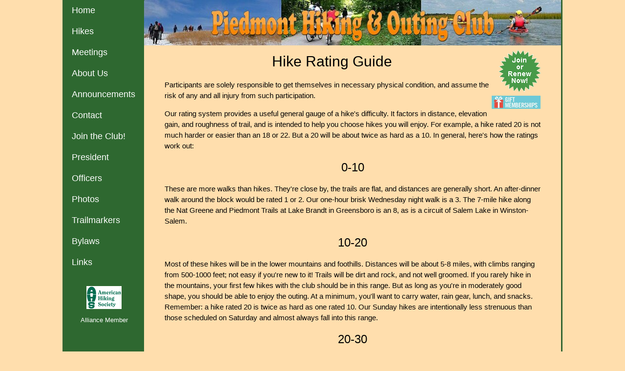

--- FILE ---
content_type: text/html; charset=utf-8
request_url: https://piedmonthikingandoutingclub.org/rating.html
body_size: 2673
content:
<!DOCTYPE html>
<html lang="en">
<head>
  <title>PHOC - Hike Ratings</title>
  <meta charset="utf-8">
  <meta name="viewport" content="width=device-width, initial-scale=1">
  <meta name="description" content="Piedmont Hiking and Outing Club - Hike, Outing, and Meeting Schedules">
  <meta name="keywords" content="Piedmont hiking, Greensboro hiking, Winston-Salem hiking, North Carolina hiking, hike, Greensboro, outdoor, state park, high point, triad, hike, hiking, Appalachian trail">
  <meta name="authors" content="Matt Perry, Marshall Weatherman">
  <link rel="stylesheet" href="style/merged.css">
<meta name="google-site-verification" content="kpIgKIbJlHMvlyV12yGajNAuxbeDJBKcUi9oUW5ryu4" />
<!-- Google tag (gtag.js) -->
<script async src="https://www.googletagmanager.com/gtag/js?id=G-Z4PHHD7M1G"></script>
<script>
  window.dataLayer = window.dataLayer || [];
  function gtag(){dataLayer.push(arguments);}
  gtag('js', new Date());

  gtag('config', 'G-Z4PHHD7M1G');
</script></head>
<body>
  <div id="container">
    <div class="w3-top">
      <a class="w3-bar-item w3-button w3-right w3-hide-large w3-hover-white w3-large w3-theme-d2" href="javascript:void(0)" onclick="w3_open()"><i class="fa fa-bars"></i></a>
    </div>
    <nav class="w3-sidebar w3-bar-block w3-collapse w3-large w3-theme-d4" id="mySidebar">
      <a href="javascript:void(0)" onclick="w3_close()" class="w3-right w3-xlarge w3-padding-large w3-hover-black w3-hide-large" title="Close Menu"><i class="fa fa-remove"></i></a>
      <div class="add_top_menu_space">
        <br>
        <br>
        <br>
      </div><a class="w3-bar-item w3-button w3-hover-black" href="index.html">Home</a> <a class="w3-bar-item w3-button w3-hover-black" href="hikes.html">Hikes</a> <a class="w3-bar-item w3-button w3-hover-black" href="meetings.html">Meetings</a> <a class="w3-bar-item w3-button w3-hover-black" href="about.html">About Us</a> <a class="w3-bar-item w3-button w3-hover-black" href="announce.html">Announcements</a> <a class="w3-bar-item w3-button w3-hover-black" href="contact.html">Contact</a> <a class="w3-bar-item w3-button w3-hover-black" href="join.html">Join the Club!</a> <a class="w3-bar-item w3-button w3-hover-black" href="president.html">President</a> <a class="w3-bar-item w3-button w3-hover-black" href="officers.html">Officers</a> <a class="w3-bar-item w3-button w3-hover-black" href="photos.html">Photos</a> <a class="w3-bar-item w3-button w3-hover-black" href="members.html">Trailmarkers</a> <a class="w3-bar-item w3-button w3-hover-black" href="bylaws.html">Bylaws</a> <a class="w3-bar-item w3-button w3-hover-black" href="links.html">Links</a><br>
      <img src="images/ahs72.gif" class="ahs" alt="ahs">
      <p style="font-size:13px; text-align:center;">Alliance Member</p>
    </nav>
    <div id="content" class="w3-main">
      <div class="w3-overlay w3-hide-large" onclick="w3_close()" style="cursor:pointer" title="close side menu" id="myOverlay"></div><button class="headerbutton">Piedmont Hiking & Outing Club</button> <img src="images/header_high.jpg" class="highres header" alt="header">
      <div id="textmargin">
        <div class="w3-container">
          <noscript class="enable_noscript">
          <h6 class="red">JavaScript is disabled on your browser, resulting in a non-functional 3-bar menu. Please enable JavaScript, or view the page on a wider device, or use the following menu.</h6><span style="line-height: 40px;"><a href="index.html">Home</a> &nbsp; <a href="hikes.html">Hikes</a> &nbsp; <a href="meetings.html">Meetings</a> &nbsp; <a href="about.html">About Us</a> &nbsp; <a href="announce.html">Announcements</a> &nbsp; <a href="contact.html">Contact</a> &nbsp; <a href="join.html">Join the Club!</a> &nbsp; <a href="president.html">President</a> &nbsp; <a href="officers.html">Officers</a> &nbsp; <a href="photos.html">Photos</a> &nbsp; <a href="members.html">Trailmarkers</a> &nbsp; <a href="bylaws.html">Bylaws</a> &nbsp; <a href="links.html">Links</a></span></noscript> <a href="join.html"><img src="images/join.gif" class="join" alt="Join"></a> <a href="gift.html"><img src="images/gift.gif" class="gift" alt="Gift Membership"></a>
          <h2>Hike Rating Guide</h2>
          <p>Participants are solely responsible to get themselves in necessary physical condition, and assume the risk of any and all injury from such participation.</p>
          <p>Our rating system provides a useful general gauge of a hike's difficulty. It factors in distance, elevation gain, and roughness of trail, and is intended to help you choose hikes you will enjoy. For example, a hike rated 20 is not much harder or easier than an 18 or 22. But a 20 will be about twice as hard as a 10. In general, here's how the ratings work out:</p>
          <h3 class="tacenter">0-10</h3>
          <p>These are more walks than hikes. They're close by, the trails are flat, and distances are generally short. An after-dinner walk around the block would be rated 1 or 2. Our one-hour brisk Wednesday night walk is a 3. The 7-mile hike along the Nat Greene and Piedmont Trails at Lake Brandt in Greensboro is an 8, as is a circuit of Salem Lake in Winston-Salem.</p>
          <h3 class="tacenter">10-20</h3>
          <p>Most of these hikes will be in the lower mountains and foothills. Distances will be about 5-8 miles, with climbs ranging from 500-1000 feet; not easy if you're new to it! Trails will be dirt and rock, and not well groomed. If you rarely hike in the mountains, your first few hikes with the club should be in this range. But as long as you're in moderately good shape, you should be able to enjoy the outing. At a minimum, you'll want to carry water, rain gear, lunch, and snacks. Remember: a hike rated 20 is twice as hard as one rated 10. Our Sunday hikes are intentionally less strenuous than those scheduled on Saturday and almost always fall into this range.</p>
          <h3 class="tacenter">20-30</h3>
          <p>Most Saturday hikes fall into this range and above. If you haven't hiked with the club before (but still you're in very good shape), we strongly suggest that your first hike be rated 25 or less. But even hikes in the low end of this range will be much too hard for most new members. Plan on an all-day trip, with at least 4 hours of continuous hiking in often rugged and steep terrain. At a minimum, be sure to pack two quarts of water, lunch, a snack, and rain gear.</p>
          <h3 class="tacenter">30-40</h3>
          <p>These are strenuous hikes. They will usually be 10 or more miles, with climbs of 2000+ feet. They're appropriate only if you've done a number of lower-rated hikes with the club.</p>
          <h3 class="tacenter">40+</h3>
          <p>These hikes are usually 12+ miles with 3000+ feet of elevation gain. They're appropriate only for fit, experienced hikers.</p>
        </div>
      </div>
    </div>
  </div>
  <script src="scripts/phoc.js"></script>
<script defer src="https://static.cloudflareinsights.com/beacon.min.js/vcd15cbe7772f49c399c6a5babf22c1241717689176015" integrity="sha512-ZpsOmlRQV6y907TI0dKBHq9Md29nnaEIPlkf84rnaERnq6zvWvPUqr2ft8M1aS28oN72PdrCzSjY4U6VaAw1EQ==" data-cf-beacon='{"version":"2024.11.0","token":"5a5276f0751f4f3d8a8c2a759d0f0e7b","r":1,"server_timing":{"name":{"cfCacheStatus":true,"cfEdge":true,"cfExtPri":true,"cfL4":true,"cfOrigin":true,"cfSpeedBrain":true},"location_startswith":null}}' crossorigin="anonymous"></script>
</body>
</html>


--- FILE ---
content_type: text/css;charset=UTF-8
request_url: https://piedmonthikingandoutingclub.org/style/merged.css
body_size: 3760
content:
/* v1f */
/* ******************     w3.css reduced to only used selectors ************ must load first due to other @media in phoc.css */

/* .w3-main,#main{transition:margin-left .0s}  time changed to 0s to eliminate transition  */
/* W3.CSS 4.05 October 2017 by Jan Egil and Borge Refsnes */
html{box-sizing:border-box}*,*:before,*:after{box-sizing:inherit}

/* Extract from normalize.css by Nicolas Gallagher and Jonathan Neal git.io/normalize */
html{-ms-text-size-adjust:100%;-webkit-text-size-adjust:100%}body{margin:0}
article,aside,details,figcaption,figure,footer,header,main,menu,nav,section,summary{display:block}
audio,canvas,progress,video{display:inline-block}progress{vertical-align:baseline}
audio:not([controls]){display:none;height:0}[hidden],template{display:none}
a{background-color:transparent;-webkit-text-decoration-skip:objects}
a:active,a:hover{outline-width:0}abbr[title]{border-bottom:none;text-decoration:underline;text-decoration:underline dotted}
dfn{font-style:italic}mark{background:#ff0;color:#000}
small{font-size:80%}sub,sup{font-size:75%;line-height:0;position:relative;vertical-align:baseline}
sub{bottom:-0.25em}sup{top:-0.5em}figure{margin:1em 40px}img{border-style:none}svg:not(:root){overflow:hidden}
code,kbd,pre,samp{font-family:monospace,monospace;font-size:1em}hr{box-sizing:content-box;height:0;overflow:visible}
button,input,select,textarea{font:inherit;margin:0}optgroup{font-weight:bold}
button,input{overflow:visible}button,select{text-transform:none}
button,html [type=button],[type=reset],[type=submit]{-webkit-appearance:button}
button::-moz-focus-inner, [type=button]::-moz-focus-inner, [type=reset]::-moz-focus-inner, [type=submit]::-moz-focus-inner{border-style:none;padding:0}
button:-moz-focusring, [type=button]:-moz-focusring, [type=reset]:-moz-focusring, [type=submit]:-moz-focusring{outline:1px dotted ButtonText}
fieldset{border:1px solid #c0c0c0;margin:0 2px;padding:.35em .625em .75em}
legend{color:inherit;display:table;max-width:100%;padding:0;white-space:normal}textarea{overflow:auto}
[type=checkbox],[type=radio]{padding:0}
[type=number]::-webkit-inner-spin-button,[type=number]::-webkit-outer-spin-button{height:auto}
[type=search]{-webkit-appearance:textfield;outline-offset:-2px}
[type=search]::-webkit-search-cancel-button,[type=search]::-webkit-search-decoration{-webkit-appearance:none}
::-webkit-input-placeholder{color:inherit;opacity:0.54}
::-webkit-file-upload-button{-webkit-appearance:button;font:inherit}

/* End extract */

html,body{font-family:Verdana,sans-serif;font-size:15px;line-height:1.5}html{overflow-x:hidden}
h1{font-size:36px}h2{font-size:30px}h3{font-size:24px}h4{font-size:20px}h5{font-size:18px}h6{font-size:16px}.w3-serif{font-family:serif}
h1,h2,h3,h4,h5,h6{font-family:"Segoe UI",Arial,sans-serif;font-weight:400;margin:10px 0}.w3-wide{letter-spacing:4px}
hr{border:0;border-top:1px solid #eee;margin:20px 0}


.w3-top,.w3-bottom{position:fixed;width:100%;z-index:1}.w3-top{top:0}.w3-bottom{bottom:0}
.w3-bar .w3-bar-item{padding:8px 16px;float:left;width:auto;border:none;outline:none;display:block}
.w3-btn,.w3-button{border:none;display:inline-block;outline:0;padding:8px 16px;vertical-align:middle;overflow:hidden;text-decoration:none;color:inherit;background-color:inherit;text-align:center;cursor:pointer;white-space:nowrap}
.w3-btn,.w3-button{-webkit-touch-callout:none;-webkit-user-select:none;-khtml-user-select:none;-moz-user-select:none;-ms-user-select:none;user-select:none}   
.w3-disabled,.w3-btn:disabled,.w3-button:disabled{cursor:not-allowed;opacity:0.3}.w3-disabled *,:disabled *{pointer-events:none}
.w3-dropdown-hover:hover > .w3-button:first-child,.w3-dropdown-click:hover > .w3-button:first-child{background-color:#ccc;color:#000}
.w3-bar-block .w3-dropdown-hover .w3-button,.w3-bar-block .w3-dropdown-click .w3-button{width:100%;text-align:left;padding:8px 16px}
.w3-bar .w3-button{white-space:normal}
.w3-dropdown-hover.w3-mobile,.w3-dropdown-hover.w3-mobile .w3-btn,.w3-dropdown-hover.w3-mobile .w3-button,.w3-dropdown-click.w3-mobile,.w3-dropdown-click.w3-mobile .w3-btn,.w3-dropdown-click.w3-mobile .w3-button{width:100%}}
.w3-button:hover{color:#000!important;background-color:#ccc!important}
.w3-left-align{text-align:left!important}.w3-right-align{text-align:right!important}.w3-justify{text-align:justify!important}.w3-center{text-align:center!important}
@media (min-width:993px){.w3-modal-content{width:900px}.w3-hide-large{display:none!important}.w3-sidebar.w3-collapse{display:block!important}}
.w3-bar-block .w3-dropdown-hover,.w3-bar-block .w3-dropdown-click{width:100%}
.w3-bar-block .w3-dropdown-hover .w3-dropdown-content,.w3-bar-block .w3-dropdown-click .w3-dropdown-content{min-width:100%}
.w3-bar-block .w3-bar-item{width:100%;display:block;padding:8px 16px;text-align:left;border:none;outline:none;white-space:normal;float:none}
.w3-bar-block.w3-center .w3-bar-item{text-align:center}.w3-block{display:block;width:100%}
@media (max-width:992px){.w3-sidebar.w3-collapse{display:none}.w3-main{margin-left:0!important;margin-right:0!important}}
.w3-container:after,.w3-container:before,.w3-panel:after,.w3-panel:before,.w3-row:after,.w3-row:before,.w3-row-padding:after,.w3-row-padding:before,
.w3-container,.w3-panel{padding:0.01em 16px}.w3-panel{margin-top:16px;margin-bottom:16px}
.w3-black,.w3-hover-black:hover{color:#fff!important;background-color:#000!important}
.w3-white,.w3-hover-white:hover{color:#000!important;background-color:#fff!important}
.w3-tiny{font-size:10px!important}.w3-small{font-size:12px!important}.w3-medium{font-size:15px!important}.w3-large{font-size:18px!important}
.w3-xlarge{font-size:24px!important}.w3-xxlarge{font-size:36px!important}.w3-xxxlarge{font-size:48px!important}.w3-jumbo{font-size:64px!important}
.w3-main,#main{transition:margin-left .0s}
.w3-overlay{position:fixed;display:none;width:100%;height:100%;top:0;left:0;right:0;bottom:0;background-color:rgba(0,0,0,0.5);z-index:2}
.w3-padding-small{padding:4px 8px!important}.w3-padding{padding:8px 16px!important}.w3-padding-large{padding:12px 24px!important}
.w3-left{float:left!important}.w3-right{float:right!important}
.w3-sidebar{height:100%;width:200px;background-color:#fff;position:fixed!important;z-index:1;overflow:auto}

/* ******************  phoc.css custom *********************** */

		html,body,h1,h2,h3,h4,h5,h6 {font-family: "Arial", sans-serif;}
		h2 {text-align:center;}
		body { background-color: #ffdead; font-size:100%; }
		img {
			display: block;
			margin: 0 auto;
		}
		.join {
			display: inline-block; 	/* allows text of page flow around the two shifted right images */
			float: right;
			height: auto;
			clear: right;
			width: 85px;
			padding: 10px 0 0 0;
		}

		.gift {
			display: inline-block; 	/* allows text of page flow around the two shifted right images */
			padding: 8px 0 0 10px; 
			float: right;
			height: auto;
			clear: right;
			width: 110px; /* pic is 100px..110px here due to 10px padding */
		}

		.header { width: 100%; height: auto; }
	
		.ahs { width:72px; height:47px; }

		strong { font-size: 18px; }

		input:hover[type=submit] { background-color:darkgreen; color:white; } /* makes Submit button on join form green upon hover */
		input[type=text] { margin: 0 0 10px 0;} /* provides space below input box for vertical separation */
		textarea { max-width: 100%; } 	/* makes Liability Waiver show properly */

		.w3-sidebar {
			z-index: 3;
			width: 164px;
			top: 0;
			bottom: 0;
			height: inherit;
		}

		#container {
			position: relative; /* allows centering of container */
			max-width: 1024px;
			border: solid #336633;
			border-width: 0 3px;
			margin: 0 auto;
			padding: 0 0 700px 0; /* makes green border extend downward past the last content of the page */
			overflow:hidden;  /* prevents 3-bar menu from appearing outside of container */
		}
		/* link colors in the content area--doesn't affect menu link colors */
		#content { margin-left:164px; } /* was 180 */
		#content a:link { color:blue; }
		#content a:visited { color: #bf00ff; }
		#content a:hover { color: hotpink; }
		.expand {line-height: 200%; }	/* used to provide vertical separation between links */
		#textmargin { margin-left: 3%; margin-right: 3%; }  /*  sets margins in content area */
		#officers td { width:200px; }
		.asterisk { font-size:20px; color:red; }  /* simplifies code on page asterisks */
		.tacenter { text-align:center; }
		.red { color:red; }
		.radioindent { margin-left: 2% }
		.paypal {  background-color: #ffdead; 	}
		.paypal:hover {background-color: #ffb833; }
		.paypal:active { background-color: #ffb833; transform: translateY(4px); }

		@media screen and (min-width: 993px) {
			.enable_noscript { display:none; }	
		}
		
		@media screen and (max-width: 992px) { 
			input[type=text] { height: 32px; margin:0 0 10px 0;} /* larger input box height and vertical separation below */
			input[type=email] { height: 32px; margin:0 0 10px 0;} /* larger input box height and vertical separation below */
			input[type=tel] { height: 32px; margin:0 0 10px 0;} /* larger input box height and vertical separation below */
			input[type=number] { height: 32px; margin:0 0 10px 0;} /* larger input box height and vertical separation below */
			input[type=radio] { margin: 0 0 35px 0; }				  /* vertical separation */
			#officers td { width:200px; height:40px; } 			/* vertical separation for email links*/
			.expand {line-height: 40px; }  /* provide 40px vertical separation of links */
			.w3-sidebar { top: -60px; }  /* -60 moves Home upward to give more links visible,*/
			.enable_noscript { width:100%; }
		}

		@media screen and (max-height: 760px) { 
			/*	.w3-sidebar { overflow-y:scroll; } */
			.add_top_menu_space { display:none; } /* allows menu items to be shifted lower on large screens */
		}

		@media screen and (min-width:481px) {
		    /* large screen */
			/* .lowres { display:none; width:100%; height:auto; }  no longer used since changing to headerbutton */

			/* don't display header button on large screens */
			.headerbutton { display:none; }
		}

		@media screen and (max-width:480px) {
		    /* small screen  */
			#textmargin { margin-left:-1%;  margin-right:-1%; }  /* less wasted space on small devices  */
			.highres { display:none; width:100%; height:auto; }

			/* shows button name rather than header image on phones */
			.headerbutton {
				display: inline-block; 
				background-color: #2e6830;
				border: none;
				color: white;
				text-align: center;
				text-decoration: none;
				font-size: 19px;
				width:94%; /* so lettering not covered by menu */
				height:43px;
				overflow:hidden;
				white-space: nowrap;
				text-overflow: ""; /* default is "clip" */
			}
		}

		@media screen and (max-width:340px) {
			.headerbutton { text-align: left; }
		}


/* ******************    w3-theme-green ********************** */

.w3-theme-l5 {color:#000 !important; background-color:#f4faf4 !important}
.w3-theme-l4 {color:#000 !important; background-color:#dbefdc !important}
.w3-theme-l3 {color:#000 !important; background-color:#b7dfb8 !important}
.w3-theme-l2 {color:#000 !important; background-color:#93cf95 !important}
.w3-theme-l1 {color:#fff !important; background-color:#6ec071 !important}
.w3-theme-d1 {color:#fff !important; background-color:#459c48 !important}
.w3-theme-d2 {color:#fff !important; background-color:#3d8b40 !important}
.w3-theme-d3 {color:#fff !important; background-color:#357a38 !important}
.w3-theme-d4 {color:#fff !important; background-color:#2e6830 !important}
.w3-theme-d5 {color:#fff !important; background-color:#265728 !important}

.w3-theme-light {color:#000 !important; background-color:#f4faf4 !important}
.w3-theme-dark {color:#fff !important; background-color:#265728 !important}
.w3-theme-action {color:#fff !important; background-color:#265728 !important}

.w3-theme {color:#fff !important; background-color:#4caf50 !important}
.w3-text-theme {color:#4caf50 !important}
.w3-border-theme {border-color:#4caf50 !important}

.w3-hover-theme:hover {color:#fff !important; background-color:#4caf50 !important}
.w3-hover-text-theme:hover {color:#4caf50 !important}
.w3-hover-border-theme:hover {border-color:#4caf50 !important}


/* ******************   font-awesome reduced  ******************* */


/*  Modified to reduce size
 *  Font Awesome 4.7.0 by @davegandy - http://fontawesome.io - @fontawesome
 *  License - http://fontawesome.io/license (Font: SIL OFL 1.1, CSS: MIT License)
 */

	@font-face {
		font-family: 'FontAwesome';
		src: url('fontawesome-webfont.woff?v=4.7.0') format('woff');  
		font-weight: normal;
		font-style: normal;
	}
	.fa {
	  display: inline-block;
	  font: normal normal normal 14px/1 FontAwesome;
	  font-size: inherit;
	  text-rendering: auto;
	  -webkit-font-smoothing: antialiased;
	  -moz-osx-font-smoothing: grayscale;
	}
	/* makes the font 33% larger relative to the icon container */
	.fa-lg {
	  font-size: 1.33333333em;
	  line-height: 0.75em;
	  vertical-align: -15%;
	}
	.fa-2x {
	  font-size: 2em;
	}
	.fa-3x {
	  font-size: 3em;
	}
	.fa-4x {
	  font-size: 4em;
	}
	.fa-5x {
	  font-size: 5em;
	}
	.fa-glass:before {
	  content: "\f000";
	}
	
	.fa-bars:before {
	  content: "\f0c9";
	}
	
	.fa-remove:before,
	.fa-close:before,
	.fa-times:before {
	  content: "\f00d";








--- FILE ---
content_type: application/x-javascript
request_url: https://piedmonthikingandoutingclub.org/scripts/phoc.js
body_size: -90
content:
	// Get the Sidebar
	var mySidebar = document.getElementById("mySidebar");
	
	// Get the DIV with overlay effect
	var overlayBg = document.getElementById("myOverlay");
	
	// Toggle between showing and hiding the sidebar, and add overlay effect
	function w3_open() {
	    if (mySidebar.style.display === 'block') {
	        mySidebar.style.display = 'none';
	        overlayBg.style.display = "none";
	    } else {
	        mySidebar.style.display = 'block';
	        overlayBg.style.display = "block";
	    }
	}
	
	// Close the sidebar with the close button
	function w3_close() {
	    mySidebar.style.display = "none";
	    overlayBg.style.display = "none";
	}

	// Shows "Hear About Us" radio button options when "Never a member" selected
	function ShowHideDiv() {
	    var chkNew = document.getElementById("chkNew");
	    var dvHearAbout = document.getElementById("dvHearAbout");
	    dvHearAbout.style.display = chkNew.checked ? "block" : "none";
	}
